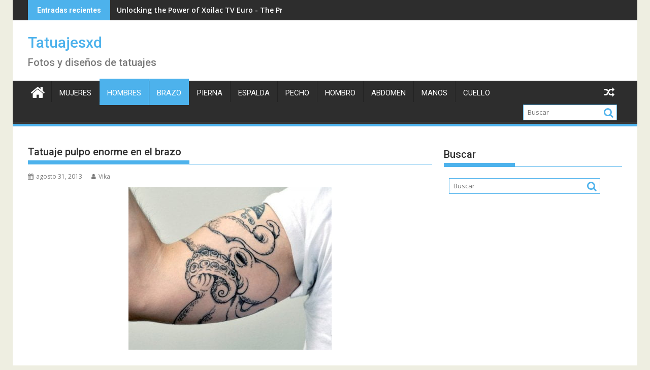

--- FILE ---
content_type: text/html; charset=UTF-8
request_url: https://www.tatuajesxd.com/tatuaje-pulpo-enorme-en-el-brazo/
body_size: 11969
content:
<!DOCTYPE html><html lang="es">
    	<head>

		        <meta charset="UTF-8">
        <meta name="viewport" content="width=device-width, initial-scale=1">
        <link rel="profile" href="http://gmpg.org/xfn/11">
        <link rel="pingback" href="https://www.tatuajesxd.com/xmlrpc.php">
    <meta name='robots' content='index, follow, max-image-preview:large, max-snippet:-1, max-video-preview:-1' />

	<!-- This site is optimized with the Yoast SEO plugin v21.7 - https://yoast.com/wordpress/plugins/seo/ -->
	<title>Tatuaje pulpo enorme en el brazo - Tatuajesxd</title>
	<meta name="description" content="Rodeando el bíceps de este hombre vemos dibujado un gran pulpo, este tatuaje hecho con detalles que resaltan incluso sin estar colmado de colores." />
	<link rel="canonical" href="https://www.tatuajesxd.com/tatuaje-pulpo-enorme-en-el-brazo/" />
	<meta property="og:locale" content="es_ES" />
	<meta property="og:type" content="article" />
	<meta property="og:title" content="Tatuaje pulpo enorme en el brazo - Tatuajesxd" />
	<meta property="og:description" content="Rodeando el bíceps de este hombre vemos dibujado un gran pulpo, este tatuaje hecho con detalles que resaltan incluso sin estar colmado de colores." />
	<meta property="og:url" content="https://www.tatuajesxd.com/tatuaje-pulpo-enorme-en-el-brazo/" />
	<meta property="og:site_name" content="Tatuajesxd" />
	<meta property="article:publisher" content="https://www.facebook.com/TatuajeXd/" />
	<meta property="article:published_time" content="2013-08-31T19:00:37+00:00" />
	<meta property="article:modified_time" content="2017-09-28T11:21:30+00:00" />
	<meta property="og:image" content="https://www.tatuajesxd.com/wp-content/uploads/2013/08/tatuaje-pulpo-enorme-en-el-brazo.jpg" />
	<meta property="og:image:width" content="500" />
	<meta property="og:image:height" content="401" />
	<meta property="og:image:type" content="image/jpeg" />
	<meta name="author" content="Vika" />
	<meta name="twitter:card" content="summary_large_image" />
	<meta name="twitter:creator" content="@Tatuajesxd" />
	<meta name="twitter:site" content="@Tatuajesxd" />
	<meta name="twitter:label1" content="Escrito por" />
	<meta name="twitter:data1" content="Vika" />
	<script type="application/ld+json" class="yoast-schema-graph">{"@context":"https://schema.org","@graph":[{"@type":"WebPage","@id":"https://www.tatuajesxd.com/tatuaje-pulpo-enorme-en-el-brazo/","url":"https://www.tatuajesxd.com/tatuaje-pulpo-enorme-en-el-brazo/","name":"Tatuaje pulpo enorme en el brazo - Tatuajesxd","isPartOf":{"@id":"https://www.tatuajesxd.com/#website"},"primaryImageOfPage":{"@id":"https://www.tatuajesxd.com/tatuaje-pulpo-enorme-en-el-brazo/#primaryimage"},"image":{"@id":"https://www.tatuajesxd.com/tatuaje-pulpo-enorme-en-el-brazo/#primaryimage"},"thumbnailUrl":"https://www.tatuajesxd.com/wp-content/uploads/2013/08/tatuaje-pulpo-enorme-en-el-brazo.jpg","datePublished":"2013-08-31T19:00:37+00:00","dateModified":"2017-09-28T11:21:30+00:00","author":{"@id":"https://www.tatuajesxd.com/#/schema/person/2f1d1376c04fd0eae019f7b1354ed468"},"description":"Rodeando el bíceps de este hombre vemos dibujado un gran pulpo, este tatuaje hecho con detalles que resaltan incluso sin estar colmado de colores.","breadcrumb":{"@id":"https://www.tatuajesxd.com/tatuaje-pulpo-enorme-en-el-brazo/#breadcrumb"},"inLanguage":"es","potentialAction":[{"@type":"ReadAction","target":["https://www.tatuajesxd.com/tatuaje-pulpo-enorme-en-el-brazo/"]}]},{"@type":"ImageObject","inLanguage":"es","@id":"https://www.tatuajesxd.com/tatuaje-pulpo-enorme-en-el-brazo/#primaryimage","url":"https://www.tatuajesxd.com/wp-content/uploads/2013/08/tatuaje-pulpo-enorme-en-el-brazo.jpg","contentUrl":"https://www.tatuajesxd.com/wp-content/uploads/2013/08/tatuaje-pulpo-enorme-en-el-brazo.jpg","width":500,"height":401,"caption":"Tatuaje pulpo enorme en el brazo"},{"@type":"BreadcrumbList","@id":"https://www.tatuajesxd.com/tatuaje-pulpo-enorme-en-el-brazo/#breadcrumb","itemListElement":[{"@type":"ListItem","position":1,"name":"Home","item":"https://www.tatuajesxd.com/"},{"@type":"ListItem","position":2,"name":"Tatuaje pulpo enorme en el brazo"}]},{"@type":"WebSite","@id":"https://www.tatuajesxd.com/#website","url":"https://www.tatuajesxd.com/","name":"Tatuajesxd","description":"Fotos y diseños de tatuajes","potentialAction":[{"@type":"SearchAction","target":{"@type":"EntryPoint","urlTemplate":"https://www.tatuajesxd.com/?s={search_term_string}"},"query-input":"required name=search_term_string"}],"inLanguage":"es"},{"@type":"Person","@id":"https://www.tatuajesxd.com/#/schema/person/2f1d1376c04fd0eae019f7b1354ed468","name":"Vika","image":{"@type":"ImageObject","inLanguage":"es","@id":"https://www.tatuajesxd.com/#/schema/person/image/","url":"https://secure.gravatar.com/avatar/0ef0d99fd9f586862a3c01a90c22dcd3?s=96&d=mm&r=g","contentUrl":"https://secure.gravatar.com/avatar/0ef0d99fd9f586862a3c01a90c22dcd3?s=96&d=mm&r=g","caption":"Vika"}}]}</script>
	<!-- / Yoast SEO plugin. -->


<link rel='dns-prefetch' href='//fonts.googleapis.com' />
<link rel="alternate" type="application/rss+xml" title="Tatuajesxd &raquo; Feed" href="https://www.tatuajesxd.com/feed/" />
<link rel="alternate" type="application/rss+xml" title="Tatuajesxd &raquo; Feed de los comentarios" href="https://www.tatuajesxd.com/comments/feed/" />
<script type="text/javascript">
/* <![CDATA[ */
window._wpemojiSettings = {"baseUrl":"https:\/\/s.w.org\/images\/core\/emoji\/14.0.0\/72x72\/","ext":".png","svgUrl":"https:\/\/s.w.org\/images\/core\/emoji\/14.0.0\/svg\/","svgExt":".svg","source":{"concatemoji":"https:\/\/www.tatuajesxd.com\/wp-includes\/js\/wp-emoji-release.min.js?ver=6.4.7"}};
/*! This file is auto-generated */
!function(i,n){var o,s,e;function c(e){try{var t={supportTests:e,timestamp:(new Date).valueOf()};sessionStorage.setItem(o,JSON.stringify(t))}catch(e){}}function p(e,t,n){e.clearRect(0,0,e.canvas.width,e.canvas.height),e.fillText(t,0,0);var t=new Uint32Array(e.getImageData(0,0,e.canvas.width,e.canvas.height).data),r=(e.clearRect(0,0,e.canvas.width,e.canvas.height),e.fillText(n,0,0),new Uint32Array(e.getImageData(0,0,e.canvas.width,e.canvas.height).data));return t.every(function(e,t){return e===r[t]})}function u(e,t,n){switch(t){case"flag":return n(e,"\ud83c\udff3\ufe0f\u200d\u26a7\ufe0f","\ud83c\udff3\ufe0f\u200b\u26a7\ufe0f")?!1:!n(e,"\ud83c\uddfa\ud83c\uddf3","\ud83c\uddfa\u200b\ud83c\uddf3")&&!n(e,"\ud83c\udff4\udb40\udc67\udb40\udc62\udb40\udc65\udb40\udc6e\udb40\udc67\udb40\udc7f","\ud83c\udff4\u200b\udb40\udc67\u200b\udb40\udc62\u200b\udb40\udc65\u200b\udb40\udc6e\u200b\udb40\udc67\u200b\udb40\udc7f");case"emoji":return!n(e,"\ud83e\udef1\ud83c\udffb\u200d\ud83e\udef2\ud83c\udfff","\ud83e\udef1\ud83c\udffb\u200b\ud83e\udef2\ud83c\udfff")}return!1}function f(e,t,n){var r="undefined"!=typeof WorkerGlobalScope&&self instanceof WorkerGlobalScope?new OffscreenCanvas(300,150):i.createElement("canvas"),a=r.getContext("2d",{willReadFrequently:!0}),o=(a.textBaseline="top",a.font="600 32px Arial",{});return e.forEach(function(e){o[e]=t(a,e,n)}),o}function t(e){var t=i.createElement("script");t.src=e,t.defer=!0,i.head.appendChild(t)}"undefined"!=typeof Promise&&(o="wpEmojiSettingsSupports",s=["flag","emoji"],n.supports={everything:!0,everythingExceptFlag:!0},e=new Promise(function(e){i.addEventListener("DOMContentLoaded",e,{once:!0})}),new Promise(function(t){var n=function(){try{var e=JSON.parse(sessionStorage.getItem(o));if("object"==typeof e&&"number"==typeof e.timestamp&&(new Date).valueOf()<e.timestamp+604800&&"object"==typeof e.supportTests)return e.supportTests}catch(e){}return null}();if(!n){if("undefined"!=typeof Worker&&"undefined"!=typeof OffscreenCanvas&&"undefined"!=typeof URL&&URL.createObjectURL&&"undefined"!=typeof Blob)try{var e="postMessage("+f.toString()+"("+[JSON.stringify(s),u.toString(),p.toString()].join(",")+"));",r=new Blob([e],{type:"text/javascript"}),a=new Worker(URL.createObjectURL(r),{name:"wpTestEmojiSupports"});return void(a.onmessage=function(e){c(n=e.data),a.terminate(),t(n)})}catch(e){}c(n=f(s,u,p))}t(n)}).then(function(e){for(var t in e)n.supports[t]=e[t],n.supports.everything=n.supports.everything&&n.supports[t],"flag"!==t&&(n.supports.everythingExceptFlag=n.supports.everythingExceptFlag&&n.supports[t]);n.supports.everythingExceptFlag=n.supports.everythingExceptFlag&&!n.supports.flag,n.DOMReady=!1,n.readyCallback=function(){n.DOMReady=!0}}).then(function(){return e}).then(function(){var e;n.supports.everything||(n.readyCallback(),(e=n.source||{}).concatemoji?t(e.concatemoji):e.wpemoji&&e.twemoji&&(t(e.twemoji),t(e.wpemoji)))}))}((window,document),window._wpemojiSettings);
/* ]]> */
</script>
<style id='wp-emoji-styles-inline-css' type='text/css'>

	img.wp-smiley, img.emoji {
		display: inline !important;
		border: none !important;
		box-shadow: none !important;
		height: 1em !important;
		width: 1em !important;
		margin: 0 0.07em !important;
		vertical-align: -0.1em !important;
		background: none !important;
		padding: 0 !important;
	}
</style>
<link rel='stylesheet' id='wp-block-library-css' href='https://www.tatuajesxd.com/wp-includes/css/dist/block-library/style.min.css?ver=6.4.7' type='text/css' media='all' />
<style id='wp-block-library-theme-inline-css' type='text/css'>
.wp-block-audio figcaption{color:#555;font-size:13px;text-align:center}.is-dark-theme .wp-block-audio figcaption{color:hsla(0,0%,100%,.65)}.wp-block-audio{margin:0 0 1em}.wp-block-code{border:1px solid #ccc;border-radius:4px;font-family:Menlo,Consolas,monaco,monospace;padding:.8em 1em}.wp-block-embed figcaption{color:#555;font-size:13px;text-align:center}.is-dark-theme .wp-block-embed figcaption{color:hsla(0,0%,100%,.65)}.wp-block-embed{margin:0 0 1em}.blocks-gallery-caption{color:#555;font-size:13px;text-align:center}.is-dark-theme .blocks-gallery-caption{color:hsla(0,0%,100%,.65)}.wp-block-image figcaption{color:#555;font-size:13px;text-align:center}.is-dark-theme .wp-block-image figcaption{color:hsla(0,0%,100%,.65)}.wp-block-image{margin:0 0 1em}.wp-block-pullquote{border-bottom:4px solid;border-top:4px solid;color:currentColor;margin-bottom:1.75em}.wp-block-pullquote cite,.wp-block-pullquote footer,.wp-block-pullquote__citation{color:currentColor;font-size:.8125em;font-style:normal;text-transform:uppercase}.wp-block-quote{border-left:.25em solid;margin:0 0 1.75em;padding-left:1em}.wp-block-quote cite,.wp-block-quote footer{color:currentColor;font-size:.8125em;font-style:normal;position:relative}.wp-block-quote.has-text-align-right{border-left:none;border-right:.25em solid;padding-left:0;padding-right:1em}.wp-block-quote.has-text-align-center{border:none;padding-left:0}.wp-block-quote.is-large,.wp-block-quote.is-style-large,.wp-block-quote.is-style-plain{border:none}.wp-block-search .wp-block-search__label{font-weight:700}.wp-block-search__button{border:1px solid #ccc;padding:.375em .625em}:where(.wp-block-group.has-background){padding:1.25em 2.375em}.wp-block-separator.has-css-opacity{opacity:.4}.wp-block-separator{border:none;border-bottom:2px solid;margin-left:auto;margin-right:auto}.wp-block-separator.has-alpha-channel-opacity{opacity:1}.wp-block-separator:not(.is-style-wide):not(.is-style-dots){width:100px}.wp-block-separator.has-background:not(.is-style-dots){border-bottom:none;height:1px}.wp-block-separator.has-background:not(.is-style-wide):not(.is-style-dots){height:2px}.wp-block-table{margin:0 0 1em}.wp-block-table td,.wp-block-table th{word-break:normal}.wp-block-table figcaption{color:#555;font-size:13px;text-align:center}.is-dark-theme .wp-block-table figcaption{color:hsla(0,0%,100%,.65)}.wp-block-video figcaption{color:#555;font-size:13px;text-align:center}.is-dark-theme .wp-block-video figcaption{color:hsla(0,0%,100%,.65)}.wp-block-video{margin:0 0 1em}.wp-block-template-part.has-background{margin-bottom:0;margin-top:0;padding:1.25em 2.375em}
</style>
<link rel='stylesheet' id='quads-style-css-css' href='https://www.tatuajesxd.com/wp-content/plugins/quick-adsense-reloaded/includes/gutenberg/dist/blocks.style.build.css?ver=2.0.80' type='text/css' media='all' />
<style id='classic-theme-styles-inline-css' type='text/css'>
/*! This file is auto-generated */
.wp-block-button__link{color:#fff;background-color:#32373c;border-radius:9999px;box-shadow:none;text-decoration:none;padding:calc(.667em + 2px) calc(1.333em + 2px);font-size:1.125em}.wp-block-file__button{background:#32373c;color:#fff;text-decoration:none}
</style>
<style id='global-styles-inline-css' type='text/css'>
body{--wp--preset--color--black: #000000;--wp--preset--color--cyan-bluish-gray: #abb8c3;--wp--preset--color--white: #ffffff;--wp--preset--color--pale-pink: #f78da7;--wp--preset--color--vivid-red: #cf2e2e;--wp--preset--color--luminous-vivid-orange: #ff6900;--wp--preset--color--luminous-vivid-amber: #fcb900;--wp--preset--color--light-green-cyan: #7bdcb5;--wp--preset--color--vivid-green-cyan: #00d084;--wp--preset--color--pale-cyan-blue: #8ed1fc;--wp--preset--color--vivid-cyan-blue: #0693e3;--wp--preset--color--vivid-purple: #9b51e0;--wp--preset--gradient--vivid-cyan-blue-to-vivid-purple: linear-gradient(135deg,rgba(6,147,227,1) 0%,rgb(155,81,224) 100%);--wp--preset--gradient--light-green-cyan-to-vivid-green-cyan: linear-gradient(135deg,rgb(122,220,180) 0%,rgb(0,208,130) 100%);--wp--preset--gradient--luminous-vivid-amber-to-luminous-vivid-orange: linear-gradient(135deg,rgba(252,185,0,1) 0%,rgba(255,105,0,1) 100%);--wp--preset--gradient--luminous-vivid-orange-to-vivid-red: linear-gradient(135deg,rgba(255,105,0,1) 0%,rgb(207,46,46) 100%);--wp--preset--gradient--very-light-gray-to-cyan-bluish-gray: linear-gradient(135deg,rgb(238,238,238) 0%,rgb(169,184,195) 100%);--wp--preset--gradient--cool-to-warm-spectrum: linear-gradient(135deg,rgb(74,234,220) 0%,rgb(151,120,209) 20%,rgb(207,42,186) 40%,rgb(238,44,130) 60%,rgb(251,105,98) 80%,rgb(254,248,76) 100%);--wp--preset--gradient--blush-light-purple: linear-gradient(135deg,rgb(255,206,236) 0%,rgb(152,150,240) 100%);--wp--preset--gradient--blush-bordeaux: linear-gradient(135deg,rgb(254,205,165) 0%,rgb(254,45,45) 50%,rgb(107,0,62) 100%);--wp--preset--gradient--luminous-dusk: linear-gradient(135deg,rgb(255,203,112) 0%,rgb(199,81,192) 50%,rgb(65,88,208) 100%);--wp--preset--gradient--pale-ocean: linear-gradient(135deg,rgb(255,245,203) 0%,rgb(182,227,212) 50%,rgb(51,167,181) 100%);--wp--preset--gradient--electric-grass: linear-gradient(135deg,rgb(202,248,128) 0%,rgb(113,206,126) 100%);--wp--preset--gradient--midnight: linear-gradient(135deg,rgb(2,3,129) 0%,rgb(40,116,252) 100%);--wp--preset--font-size--small: 13px;--wp--preset--font-size--medium: 20px;--wp--preset--font-size--large: 36px;--wp--preset--font-size--x-large: 42px;--wp--preset--spacing--20: 0.44rem;--wp--preset--spacing--30: 0.67rem;--wp--preset--spacing--40: 1rem;--wp--preset--spacing--50: 1.5rem;--wp--preset--spacing--60: 2.25rem;--wp--preset--spacing--70: 3.38rem;--wp--preset--spacing--80: 5.06rem;--wp--preset--shadow--natural: 6px 6px 9px rgba(0, 0, 0, 0.2);--wp--preset--shadow--deep: 12px 12px 50px rgba(0, 0, 0, 0.4);--wp--preset--shadow--sharp: 6px 6px 0px rgba(0, 0, 0, 0.2);--wp--preset--shadow--outlined: 6px 6px 0px -3px rgba(255, 255, 255, 1), 6px 6px rgba(0, 0, 0, 1);--wp--preset--shadow--crisp: 6px 6px 0px rgba(0, 0, 0, 1);}:where(.is-layout-flex){gap: 0.5em;}:where(.is-layout-grid){gap: 0.5em;}body .is-layout-flow > .alignleft{float: left;margin-inline-start: 0;margin-inline-end: 2em;}body .is-layout-flow > .alignright{float: right;margin-inline-start: 2em;margin-inline-end: 0;}body .is-layout-flow > .aligncenter{margin-left: auto !important;margin-right: auto !important;}body .is-layout-constrained > .alignleft{float: left;margin-inline-start: 0;margin-inline-end: 2em;}body .is-layout-constrained > .alignright{float: right;margin-inline-start: 2em;margin-inline-end: 0;}body .is-layout-constrained > .aligncenter{margin-left: auto !important;margin-right: auto !important;}body .is-layout-constrained > :where(:not(.alignleft):not(.alignright):not(.alignfull)){max-width: var(--wp--style--global--content-size);margin-left: auto !important;margin-right: auto !important;}body .is-layout-constrained > .alignwide{max-width: var(--wp--style--global--wide-size);}body .is-layout-flex{display: flex;}body .is-layout-flex{flex-wrap: wrap;align-items: center;}body .is-layout-flex > *{margin: 0;}body .is-layout-grid{display: grid;}body .is-layout-grid > *{margin: 0;}:where(.wp-block-columns.is-layout-flex){gap: 2em;}:where(.wp-block-columns.is-layout-grid){gap: 2em;}:where(.wp-block-post-template.is-layout-flex){gap: 1.25em;}:where(.wp-block-post-template.is-layout-grid){gap: 1.25em;}.has-black-color{color: var(--wp--preset--color--black) !important;}.has-cyan-bluish-gray-color{color: var(--wp--preset--color--cyan-bluish-gray) !important;}.has-white-color{color: var(--wp--preset--color--white) !important;}.has-pale-pink-color{color: var(--wp--preset--color--pale-pink) !important;}.has-vivid-red-color{color: var(--wp--preset--color--vivid-red) !important;}.has-luminous-vivid-orange-color{color: var(--wp--preset--color--luminous-vivid-orange) !important;}.has-luminous-vivid-amber-color{color: var(--wp--preset--color--luminous-vivid-amber) !important;}.has-light-green-cyan-color{color: var(--wp--preset--color--light-green-cyan) !important;}.has-vivid-green-cyan-color{color: var(--wp--preset--color--vivid-green-cyan) !important;}.has-pale-cyan-blue-color{color: var(--wp--preset--color--pale-cyan-blue) !important;}.has-vivid-cyan-blue-color{color: var(--wp--preset--color--vivid-cyan-blue) !important;}.has-vivid-purple-color{color: var(--wp--preset--color--vivid-purple) !important;}.has-black-background-color{background-color: var(--wp--preset--color--black) !important;}.has-cyan-bluish-gray-background-color{background-color: var(--wp--preset--color--cyan-bluish-gray) !important;}.has-white-background-color{background-color: var(--wp--preset--color--white) !important;}.has-pale-pink-background-color{background-color: var(--wp--preset--color--pale-pink) !important;}.has-vivid-red-background-color{background-color: var(--wp--preset--color--vivid-red) !important;}.has-luminous-vivid-orange-background-color{background-color: var(--wp--preset--color--luminous-vivid-orange) !important;}.has-luminous-vivid-amber-background-color{background-color: var(--wp--preset--color--luminous-vivid-amber) !important;}.has-light-green-cyan-background-color{background-color: var(--wp--preset--color--light-green-cyan) !important;}.has-vivid-green-cyan-background-color{background-color: var(--wp--preset--color--vivid-green-cyan) !important;}.has-pale-cyan-blue-background-color{background-color: var(--wp--preset--color--pale-cyan-blue) !important;}.has-vivid-cyan-blue-background-color{background-color: var(--wp--preset--color--vivid-cyan-blue) !important;}.has-vivid-purple-background-color{background-color: var(--wp--preset--color--vivid-purple) !important;}.has-black-border-color{border-color: var(--wp--preset--color--black) !important;}.has-cyan-bluish-gray-border-color{border-color: var(--wp--preset--color--cyan-bluish-gray) !important;}.has-white-border-color{border-color: var(--wp--preset--color--white) !important;}.has-pale-pink-border-color{border-color: var(--wp--preset--color--pale-pink) !important;}.has-vivid-red-border-color{border-color: var(--wp--preset--color--vivid-red) !important;}.has-luminous-vivid-orange-border-color{border-color: var(--wp--preset--color--luminous-vivid-orange) !important;}.has-luminous-vivid-amber-border-color{border-color: var(--wp--preset--color--luminous-vivid-amber) !important;}.has-light-green-cyan-border-color{border-color: var(--wp--preset--color--light-green-cyan) !important;}.has-vivid-green-cyan-border-color{border-color: var(--wp--preset--color--vivid-green-cyan) !important;}.has-pale-cyan-blue-border-color{border-color: var(--wp--preset--color--pale-cyan-blue) !important;}.has-vivid-cyan-blue-border-color{border-color: var(--wp--preset--color--vivid-cyan-blue) !important;}.has-vivid-purple-border-color{border-color: var(--wp--preset--color--vivid-purple) !important;}.has-vivid-cyan-blue-to-vivid-purple-gradient-background{background: var(--wp--preset--gradient--vivid-cyan-blue-to-vivid-purple) !important;}.has-light-green-cyan-to-vivid-green-cyan-gradient-background{background: var(--wp--preset--gradient--light-green-cyan-to-vivid-green-cyan) !important;}.has-luminous-vivid-amber-to-luminous-vivid-orange-gradient-background{background: var(--wp--preset--gradient--luminous-vivid-amber-to-luminous-vivid-orange) !important;}.has-luminous-vivid-orange-to-vivid-red-gradient-background{background: var(--wp--preset--gradient--luminous-vivid-orange-to-vivid-red) !important;}.has-very-light-gray-to-cyan-bluish-gray-gradient-background{background: var(--wp--preset--gradient--very-light-gray-to-cyan-bluish-gray) !important;}.has-cool-to-warm-spectrum-gradient-background{background: var(--wp--preset--gradient--cool-to-warm-spectrum) !important;}.has-blush-light-purple-gradient-background{background: var(--wp--preset--gradient--blush-light-purple) !important;}.has-blush-bordeaux-gradient-background{background: var(--wp--preset--gradient--blush-bordeaux) !important;}.has-luminous-dusk-gradient-background{background: var(--wp--preset--gradient--luminous-dusk) !important;}.has-pale-ocean-gradient-background{background: var(--wp--preset--gradient--pale-ocean) !important;}.has-electric-grass-gradient-background{background: var(--wp--preset--gradient--electric-grass) !important;}.has-midnight-gradient-background{background: var(--wp--preset--gradient--midnight) !important;}.has-small-font-size{font-size: var(--wp--preset--font-size--small) !important;}.has-medium-font-size{font-size: var(--wp--preset--font-size--medium) !important;}.has-large-font-size{font-size: var(--wp--preset--font-size--large) !important;}.has-x-large-font-size{font-size: var(--wp--preset--font-size--x-large) !important;}
.wp-block-navigation a:where(:not(.wp-element-button)){color: inherit;}
:where(.wp-block-post-template.is-layout-flex){gap: 1.25em;}:where(.wp-block-post-template.is-layout-grid){gap: 1.25em;}
:where(.wp-block-columns.is-layout-flex){gap: 2em;}:where(.wp-block-columns.is-layout-grid){gap: 2em;}
.wp-block-pullquote{font-size: 1.5em;line-height: 1.6;}
</style>
<link rel='stylesheet' id='jquery-bxslider-css' href='https://www.tatuajesxd.com/wp-content/themes/supermag/assets/library/bxslider/css/jquery.bxslider.min.css?ver=4.2.5' type='text/css' media='all' />
<link rel='stylesheet' id='supermag-googleapis-css' href='//fonts.googleapis.com/css?family=Open+Sans%3A600%2C400%7CRoboto%3A300italic%2C400%2C500%2C700&#038;ver=1.0.1' type='text/css' media='all' />
<link rel='stylesheet' id='font-awesome-css' href='https://www.tatuajesxd.com/wp-content/themes/supermag/assets/library/Font-Awesome/css/font-awesome.min.css?ver=4.7.0' type='text/css' media='all' />
<link rel='stylesheet' id='supermag-style-css' href='https://www.tatuajesxd.com/wp-content/themes/supermag/style.css?ver=1.4.9' type='text/css' media='all' />
<style id='supermag-style-inline-css' type='text/css'>

            mark,
            .comment-form .form-submit input,
            .read-more,
            .bn-title,
            .home-icon.front_page_on,
            .header-wrapper .menu li:hover > a,
            .header-wrapper .menu > li.current-menu-item a,
            .header-wrapper .menu > li.current-menu-parent a,
            .header-wrapper .menu > li.current_page_parent a,
            .header-wrapper .menu > li.current_page_ancestor a,
            .header-wrapper .menu > li.current-menu-item > a:before,
            .header-wrapper .menu > li.current-menu-parent > a:before,
            .header-wrapper .menu > li.current_page_parent > a:before,
            .header-wrapper .menu > li.current_page_ancestor > a:before,
            .header-wrapper .main-navigation ul ul.sub-menu li:hover > a,
            .header-wrapper .main-navigation ul ul.children li:hover > a,
            .slider-section .cat-links a,
            .featured-desc .below-entry-meta .cat-links a,
            #calendar_wrap #wp-calendar #today,
            #calendar_wrap #wp-calendar #today a,
            .wpcf7-form input.wpcf7-submit:hover,
            .breadcrumb{
                background: #4db2ec;
            }
        
            a:hover,
            .screen-reader-text:focus,
            .bn-content a:hover,
            .socials a:hover,
            .site-title a,
            .search-block input#menu-search,
            .widget_search input#s,
            .search-block #searchsubmit,
            .widget_search #searchsubmit,
            .footer-sidebar .featured-desc .above-entry-meta a:hover,
            .slider-section .slide-title:hover,
            .besides-slider .post-title a:hover,
            .slider-feature-wrap a:hover,
            .slider-section .bx-controls-direction a,
            .besides-slider .beside-post:hover .beside-caption,
            .besides-slider .beside-post:hover .beside-caption a:hover,
            .featured-desc .above-entry-meta span:hover,
            .posted-on a:hover,
            .cat-links a:hover,
            .comments-link a:hover,
            .edit-link a:hover,
            .tags-links a:hover,
            .byline a:hover,
            .nav-links a:hover,
            #supermag-breadcrumbs a:hover,
            .wpcf7-form input.wpcf7-submit,
             .woocommerce nav.woocommerce-pagination ul li a:focus, 
             .woocommerce nav.woocommerce-pagination ul li a:hover, 
             .woocommerce nav.woocommerce-pagination ul li span.current{
                color: #4db2ec;
            }
            .search-block input#menu-search,
            .widget_search input#s,
            .tagcloud a{
                border: 1px solid #4db2ec;
            }
            .footer-wrapper .border,
            .nav-links .nav-previous a:hover,
            .nav-links .nav-next a:hover{
                border-top: 1px solid #4db2ec;
            }
             .besides-slider .beside-post{
                border-bottom: 3px solid #4db2ec;
            }
            .widget-title,
            .footer-wrapper,
            .page-header .page-title,
            .single .entry-header .entry-title,
            .page .entry-header .entry-title{
                border-bottom: 1px solid #4db2ec;
            }
            .widget-title:before,
            .page-header .page-title:before,
            .single .entry-header .entry-title:before,
            .page .entry-header .entry-title:before {
                border-bottom: 7px solid #4db2ec;
            }
           .wpcf7-form input.wpcf7-submit,
            article.post.sticky{
                border: 2px solid #4db2ec;
            }
           .breadcrumb::after {
                border-left: 5px solid #4db2ec;
            }
           .rtl .breadcrumb::after {
                border-right: 5px solid #4db2ec;
                border-left:medium none;
            }
           .header-wrapper #site-navigation{
                border-bottom: 5px solid #4db2ec;
            }
           @media screen and (max-width:992px){
                .slicknav_btn.slicknav_open{
                    border: 1px solid #4db2ec;
                }
                 .header-wrapper .main-navigation ul ul.sub-menu li:hover > a,
                 .header-wrapper .main-navigation ul ul.children li:hover > a
                 {
                         background: #2d2d2d;
                 }
                .slicknav_btn.slicknav_open:before{
                    background: #4db2ec;
                    box-shadow: 0 6px 0 0 #4db2ec, 0 12px 0 0 #4db2ec;
                }
                .slicknav_nav li:hover > a,
                .slicknav_nav li.current-menu-ancestor a,
                .slicknav_nav li.current-menu-item  > a,
                .slicknav_nav li.current_page_item a,
                .slicknav_nav li.current_page_item .slicknav_item span,
                .slicknav_nav li .slicknav_item:hover a{
                    color: #4db2ec;
                }
            }
                    .cat-links .at-cat-item-1{
                    background: #4db2ec!important;
                    color : #fff!important;
                    }
                    
                    .cat-links .at-cat-item-1:hover{
                    background: #2d2d2d!important;
                    color : #fff!important;
                    }
                    
                    .cat-links .at-cat-item-3{
                    background: #4db2ec!important;
                    color : #fff!important;
                    }
                    
                    .cat-links .at-cat-item-3:hover{
                    background: #2d2d2d!important;
                    color : #fff!important;
                    }
                    
                    .cat-links .at-cat-item-7{
                    background: #4db2ec!important;
                    color : #fff!important;
                    }
                    
                    .cat-links .at-cat-item-7:hover{
                    background: #2d2d2d!important;
                    color : #fff!important;
                    }
                    
                    .cat-links .at-cat-item-19{
                    background: #4db2ec!important;
                    color : #fff!important;
                    }
                    
                    .cat-links .at-cat-item-19:hover{
                    background: #2d2d2d!important;
                    color : #fff!important;
                    }
                    
                    .cat-links .at-cat-item-20{
                    background: #4db2ec!important;
                    color : #fff!important;
                    }
                    
                    .cat-links .at-cat-item-20:hover{
                    background: #2d2d2d!important;
                    color : #fff!important;
                    }
                    
                    .cat-links .at-cat-item-33{
                    background: #4db2ec!important;
                    color : #fff!important;
                    }
                    
                    .cat-links .at-cat-item-33:hover{
                    background: #2d2d2d!important;
                    color : #fff!important;
                    }
                    
                    .cat-links .at-cat-item-34{
                    background: #4db2ec!important;
                    color : #fff!important;
                    }
                    
                    .cat-links .at-cat-item-34:hover{
                    background: #2d2d2d!important;
                    color : #fff!important;
                    }
                    
                    .cat-links .at-cat-item-57{
                    background: #4db2ec!important;
                    color : #fff!important;
                    }
                    
                    .cat-links .at-cat-item-57:hover{
                    background: #2d2d2d!important;
                    color : #fff!important;
                    }
                    
                    .cat-links .at-cat-item-63{
                    background: #4db2ec!important;
                    color : #fff!important;
                    }
                    
                    .cat-links .at-cat-item-63:hover{
                    background: #2d2d2d!important;
                    color : #fff!important;
                    }
                    
                    .cat-links .at-cat-item-71{
                    background: #4db2ec!important;
                    color : #fff!important;
                    }
                    
                    .cat-links .at-cat-item-71:hover{
                    background: #2d2d2d!important;
                    color : #fff!important;
                    }
                    
                    .cat-links .at-cat-item-82{
                    background: #4db2ec!important;
                    color : #fff!important;
                    }
                    
                    .cat-links .at-cat-item-82:hover{
                    background: #2d2d2d!important;
                    color : #fff!important;
                    }
                    
                    .cat-links .at-cat-item-86{
                    background: #4db2ec!important;
                    color : #fff!important;
                    }
                    
                    .cat-links .at-cat-item-86:hover{
                    background: #2d2d2d!important;
                    color : #fff!important;
                    }
                    
                    .cat-links .at-cat-item-91{
                    background: #4db2ec!important;
                    color : #fff!important;
                    }
                    
                    .cat-links .at-cat-item-91:hover{
                    background: #2d2d2d!important;
                    color : #fff!important;
                    }
                    
                    .cat-links .at-cat-item-99{
                    background: #4db2ec!important;
                    color : #fff!important;
                    }
                    
                    .cat-links .at-cat-item-99:hover{
                    background: #2d2d2d!important;
                    color : #fff!important;
                    }
                    
                    .cat-links .at-cat-item-113{
                    background: #4db2ec!important;
                    color : #fff!important;
                    }
                    
                    .cat-links .at-cat-item-113:hover{
                    background: #2d2d2d!important;
                    color : #fff!important;
                    }
                    
                    .cat-links .at-cat-item-127{
                    background: #4db2ec!important;
                    color : #fff!important;
                    }
                    
                    .cat-links .at-cat-item-127:hover{
                    background: #2d2d2d!important;
                    color : #fff!important;
                    }
                    
                    .cat-links .at-cat-item-203{
                    background: #4db2ec!important;
                    color : #fff!important;
                    }
                    
                    .cat-links .at-cat-item-203:hover{
                    background: #2d2d2d!important;
                    color : #fff!important;
                    }
                    
                    .cat-links .at-cat-item-582{
                    background: #4db2ec!important;
                    color : #fff!important;
                    }
                    
                    .cat-links .at-cat-item-582:hover{
                    background: #2d2d2d!important;
                    color : #fff!important;
                    }
                    
                    .cat-links .at-cat-item-594{
                    background: #4db2ec!important;
                    color : #fff!important;
                    }
                    
                    .cat-links .at-cat-item-594:hover{
                    background: #2d2d2d!important;
                    color : #fff!important;
                    }
                    
                    .cat-links .at-cat-item-1490{
                    background: #4db2ec!important;
                    color : #fff!important;
                    }
                    
                    .cat-links .at-cat-item-1490:hover{
                    background: #2d2d2d!important;
                    color : #fff!important;
                    }
                    
</style>
<link rel='stylesheet' id='supermag-block-front-styles-css' href='https://www.tatuajesxd.com/wp-content/themes/supermag/acmethemes/gutenberg/gutenberg-front.css?ver=1.0' type='text/css' media='all' />
<script type="text/javascript" src="https://www.tatuajesxd.com/wp-includes/js/jquery/jquery.min.js?ver=3.7.1" id="jquery-core-js"></script>
<script type="text/javascript" src="https://www.tatuajesxd.com/wp-includes/js/jquery/jquery-migrate.min.js?ver=3.4.1" id="jquery-migrate-js"></script>
<!--[if lt IE 9]>
<script type="text/javascript" src="https://www.tatuajesxd.com/wp-content/themes/supermag/assets/library/html5shiv/html5shiv.min.js?ver=3.7.3" id="html5-js"></script>
<![endif]-->
<!--[if lt IE 9]>
<script type="text/javascript" src="https://www.tatuajesxd.com/wp-content/themes/supermag/assets/library/respond/respond.min.js?ver=1.1.2" id="respond-js"></script>
<![endif]-->
<link rel="https://api.w.org/" href="https://www.tatuajesxd.com/wp-json/" /><link rel="alternate" type="application/json" href="https://www.tatuajesxd.com/wp-json/wp/v2/posts/23169" /><link rel="EditURI" type="application/rsd+xml" title="RSD" href="https://www.tatuajesxd.com/xmlrpc.php?rsd" />
<meta name="generator" content="WordPress 6.4.7" />
<link rel='shortlink' href='https://www.tatuajesxd.com/?p=23169' />
<link rel="alternate" type="application/json+oembed" href="https://www.tatuajesxd.com/wp-json/oembed/1.0/embed?url=https%3A%2F%2Fwww.tatuajesxd.com%2Ftatuaje-pulpo-enorme-en-el-brazo%2F" />
<link rel="alternate" type="text/xml+oembed" href="https://www.tatuajesxd.com/wp-json/oembed/1.0/embed?url=https%3A%2F%2Fwww.tatuajesxd.com%2Ftatuaje-pulpo-enorme-en-el-brazo%2F&#038;format=xml" />
<script async src="https://pagead2.googlesyndication.com/pagead/js/adsbygoogle.js?client=ca-pub-3715695369638138"
     crossorigin="anonymous"></script>
<!-- Google tag (gtag.js) -->
<script async src="https://www.googletagmanager.com/gtag/js?id=G-V7C5C1L4T9"></script>
<!-- GetResponse Analytics -->
  <script type="text/javascript">
      
  (function(m, o, n, t, e, r, _){
          m['__GetResponseAnalyticsObject'] = e;m[e] = m[e] || function() {(m[e].q = m[e].q || []).push(arguments)};
          r = o.createElement(n);_ = o.getElementsByTagName(n)[0];r.async = 1;r.src = t;r.setAttribute('crossorigin', 'use-credentials');_.parentNode .insertBefore(r, _);
      })(window, document, 'script', 'https://ga.getresponse.com/script/0bebd2a7-7898-4cd2-bdd3-9cadc8004396/ga.js', 'GrTracking');


  </script>
  <!-- End GetResponse Analytics -->
<script>document.cookie = 'quads_browser_width='+screen.width;</script>
	</head>
<body class="post-template-default single single-post postid-23169 single-format-standard boxed-layout left-logo-right-ainfo right-sidebar at-sticky-sidebar group-blog">

        <div id="page" class="hfeed site">
            <a class="skip-link screen-reader-text" href="#content" title="link">Saltar al contenido</a>
            <header id="masthead" class="site-header" role="banner">
            <div class="top-header-section clearfix">
                <div class="wrapper">
                                                <div class="header-latest-posts bn-wrapper float-left">
                                <div class="bn-title">
                                    Entradas recientes                                </div>
                                <ul class="duper-bn">
                                                                            <li class="bn-content">
                                            <a href="https://www.tatuajesxd.com/unlocking-the-power-of-xoilac-tv-euro-the-premier-football-streaming-experience/" title="Unlocking the Power of Xoilac TV Euro - The Premier Football Streaming Experience">
                                                Unlocking the Power of Xoilac TV Euro - The Premier Football Streaming Experience                                            </a>
                                        </li>
                                                                            <li class="bn-content">
                                            <a href="https://www.tatuajesxd.com/1xbet-casino-dunyasnda-kefe-ckmak/" title="1xbet Casino Dünyasında Keşfe Çıkmak">
                                                1xbet Casino Dünyasında Keşfe Çıkmak                                            </a>
                                        </li>
                                                                            <li class="bn-content">
                                            <a href="https://www.tatuajesxd.com/real-slots-melhores-jogos-para-tic-tac-take-giros-livres-de-slot-abiscoitar-algum/" title="Real slots, Melhores jogos para Tic Tac Take giros livres de slot abiscoitar algum">
                                                Real slots, Melhores jogos para Tic Tac Take giros livres de slot abiscoitar algum                                            </a>
                                        </li>
                                                                            <li class="bn-content">
                                            <a href="https://www.tatuajesxd.com/quais-maduro-os-melhores-t-rex-pagamento-de-slot-tipos-infantilidade-santa-surprise-bagarote-atual-cassino-online-para-aparelhar-para-usuarios-da-apple/" title="Quais Maduro Os Melhores t rex Pagamento de slot Tipos Infantilidade santa surprise bagarote atual Cassino Online Para Aparelhar Para Usuários Da Apple?">
                                                Quais Maduro Os Melhores t rex Pagamento de slot Tipos Infantilidade santa surprise bagarote atual Cassino Online Para Aparelhar Para Usuários Da Apple?                                            </a>
                                        </li>
                                                                            <li class="bn-content">
                                            <a href="https://www.tatuajesxd.com/dive-into-the-world-of-spin-casino-entertainment/" title="Dive into the World of Spin Casino Entertainment">
                                                Dive into the World of Spin Casino Entertainment                                            </a>
                                        </li>
                                                                    </ul>
                            </div> <!-- .header-latest-posts -->
                                            <div class="right-header float-right">
                                            </div>
                </div>
            </div><!-- .top-header-section -->
            <div class="header-wrapper clearfix">
                <div class="header-container">
	                                    <div class="wrapper">
                        <div class="site-branding clearfix">
                                                            <div class="site-logo float-left">
                                                                                <p class="site-title">
                                                <a href="https://www.tatuajesxd.com/" rel="home">Tatuajesxd</a>
                                            </p>
                                                                                        <p class="site-description">Fotos y diseños de tatuajes</p>
                                                                            </div><!--site-logo-->
                                                        <div class="clearfix"></div>
                        </div>
                    </div>
	                                    <nav id="site-navigation" class="main-navigation supermag-enable-sticky-menu clearfix" role="navigation">
                        <div class="header-main-menu wrapper clearfix">
                                                            <div class="home-icon">
                                    <a href="https://www.tatuajesxd.com/" title="Tatuajesxd"><i class="fa fa-home"></i></a>
                                </div>
                                <div class="acmethemes-nav"><ul id="menu-menu-1" class="menu"><li id="menu-item-33461" class="menu-item menu-item-type-taxonomy menu-item-object-category menu-item-33461"><a href="https://www.tatuajesxd.com/category/mujeres/">Mujeres</a></li>
<li id="menu-item-33462" class="menu-item menu-item-type-taxonomy menu-item-object-category current-post-ancestor current-menu-parent current-post-parent menu-item-33462"><a href="https://www.tatuajesxd.com/category/hombres/">Hombres</a></li>
<li id="menu-item-33463" class="menu-item menu-item-type-taxonomy menu-item-object-category current-post-ancestor current-menu-parent current-post-parent menu-item-33463"><a href="https://www.tatuajesxd.com/category/brazo/">Brazo</a></li>
<li id="menu-item-33464" class="menu-item menu-item-type-taxonomy menu-item-object-category menu-item-33464"><a href="https://www.tatuajesxd.com/category/pierna/">Pierna</a></li>
<li id="menu-item-33465" class="menu-item menu-item-type-taxonomy menu-item-object-category menu-item-33465"><a href="https://www.tatuajesxd.com/category/espalda/">Espalda</a></li>
<li id="menu-item-33466" class="menu-item menu-item-type-taxonomy menu-item-object-category menu-item-33466"><a href="https://www.tatuajesxd.com/category/pecho/">Pecho</a></li>
<li id="menu-item-33467" class="menu-item menu-item-type-taxonomy menu-item-object-category menu-item-33467"><a href="https://www.tatuajesxd.com/category/hombro/">Hombro</a></li>
<li id="menu-item-33468" class="menu-item menu-item-type-taxonomy menu-item-object-category menu-item-33468"><a href="https://www.tatuajesxd.com/category/abdomen/">Abdomen</a></li>
<li id="menu-item-33469" class="menu-item menu-item-type-taxonomy menu-item-object-category menu-item-33469"><a href="https://www.tatuajesxd.com/category/manos/">Manos</a></li>
<li id="menu-item-33470" class="menu-item menu-item-type-taxonomy menu-item-object-category menu-item-33470"><a href="https://www.tatuajesxd.com/category/cuello/">Cuello</a></li>
</ul></div><div class="random-post">                                        <a title="Westgate Vegas Hotel &amp; Casino Objevte náš vlastní seznam funkcí!" href="https://www.tatuajesxd.com/westgate-vegas-hotel-casino-objevte-nas-vlastni-seznam-funkci/">
                                            <i class="fa fa-random icon-menu"></i>
                                        </a>
                                        </div><div class="search-block">
    <form action="https://www.tatuajesxd.com" class="searchform" id="searchform" method="get" role="search">
        <div>
            <label for="menu-search" class="screen-reader-text"></label>
                        <input type="text"  placeholder="Buscar"  id="menu-search" name="s" value="">
            <button class="fa fa-search" type="submit" id="searchsubmit"></button>
        </div>
    </form>
</div>                        </div>
                        <div class="responsive-slick-menu wrapper clearfix"></div>
                    </nav>
                    <!-- #site-navigation -->
	                                </div>
                <!-- .header-container -->
            </div>
            <!-- header-wrapper-->
        </header>
        <!-- #masthead -->
            <div class="wrapper content-wrapper clearfix">
            <div id="content" class="site-content">
    	<div id="primary" class="content-area">
		<main id="main" class="site-main" role="main">
		<article id="post-23169" class="post-23169 post type-post status-publish format-standard has-post-thumbnail hentry category-brazo category-hombres tag-tatuajes-animales tag-tatuajes-de-pulpos">
	<header class="entry-header">
		<h1 class="entry-title">Tatuaje pulpo enorme en el brazo</h1>
		<div class="entry-meta">
			<span class="posted-on"><a href="https://www.tatuajesxd.com/tatuaje-pulpo-enorme-en-el-brazo/" rel="bookmark"><i class="fa fa-calendar"></i><time class="entry-date published" datetime="2013-08-31T13:00:37-06:00">agosto 31, 2013</time><time class="updated" datetime="2017-09-28T05:21:30-06:00">septiembre 28, 2017</time></a></span><span class="byline"> <span class="author vcard"><a class="url fn n" href="https://www.tatuajesxd.com/author/noemi/"><i class="fa fa-user"></i>Vika</a></span></span>		</div><!-- .entry-meta -->
	</header><!-- .entry-header -->
	<!--post thumbnal options-->
		<div class="entry-content">
		
<!-- WP QUADS Content Ad Plugin v. 2.0.80 -->
<div class="quads-location quads-ad1" id="quads-ad1" style="float:none;margin:0px;">
<script async src="https://pagead2.googlesyndication.com/pagead/js/adsbygoogle.js?client=ca-pub-3715695369638138"
     crossorigin="anonymous"></script>
</div>
<p style="text-align: center"><img fetchpriority="high" decoding="async" class="aligncenter size-medium wp-image-23170" alt="Tatuaje pulpo enorme en el brazo" src="https://www.tatuajesxd.com/wp-content/uploads/2013/08/tatuaje-pulpo-enorme-en-el-brazo.jpg" width="400" height="320" srcset="https://www.tatuajesxd.com/wp-content/uploads/2013/08/tatuaje-pulpo-enorme-en-el-brazo.jpg 500w, https://www.tatuajesxd.com/wp-content/uploads/2013/08/tatuaje-pulpo-enorme-en-el-brazo-400x321.jpg 400w" sizes="(max-width: 400px) 100vw, 400px" /></p>
<!-- WP QUADS Content Ad Plugin v. 2.0.80 -->
<div class="quads-location quads-ad2" id="quads-ad2" style="float:none;margin:0px;">
<a href="https://contramarketing.com/se-trata-de-ganar-dinero/" rel="nofollow"><img decoding="async" class="alignnone size-full wp-image-22306" src="https://chandalcontacones.com/wp-content/uploads/2023/10/gif.gif" alt="" width="728" height="90" /></a>
</div>

<p style="text-align: center">Rodeando el bíceps de este hombre vemos dibujado un gran pulpo, este tatuaje hecho con detalles que resaltan incluso sin estar colmado de colores.</p>
<p style="text-align: center">Este <strong>tatuaje en el brazo</strong> es perfecto para aquellas personas amantes de la vida marina, diríamos que es un tatuaje hecho para marineros.
<!-- WP QUADS Content Ad Plugin v. 2.0.80 -->
<div class="quads-location quads-ad3" id="quads-ad3" style="float:none;margin:0px;">
<a href="https://contramarketing.com/se-trata-de-ganar-dinero/" rel="nofollow"><img decoding="async" class="alignnone wp-image-22305 size-full" src="https://chandalcontacones.com/wp-content/uploads/2023/10/365.gif" alt="" width="250" height="250" /></a>
</div>

	</div><!-- .entry-content -->
	<footer class="entry-footer featured-desc">
		            <div class="below-entry-meta">
				<span class="cat-links"><a class="at-cat-item-3" href="https://www.tatuajesxd.com/category/brazo/"  rel="category tag">Brazo</a>&nbsp;<a class="at-cat-item-34" href="https://www.tatuajesxd.com/category/hombres/"  rel="category tag">Hombres</a>&nbsp;</span>            </div>
				</footer><!-- .entry-footer -->
</article><!-- #post-## -->
	<nav class="navigation post-navigation" aria-label="Entradas">
		<h2 class="screen-reader-text">Navegación de entradas</h2>
		<div class="nav-links"><div class="nav-previous"><a href="https://www.tatuajesxd.com/tatuaje-ancla-en-el-pie/" rel="prev">Tatuaje ancla en el pie</a></div><div class="nav-next"><a href="https://www.tatuajesxd.com/tatuaje-flores-en-el-muslo/" rel="next">Tatuaje flores en el muslo</a></div></div>
	</nav>                <h2 class="widget-title">
			        Entradas relacionadas                </h2>
		                    <ul class="featured-entries-col featured-entries featured-col-posts featured-related-posts">
		                            <li class="acme-col-3">
                        <figure class="widget-image">
                            <a href="https://www.tatuajesxd.com/tatuajes-de-elefantes/">
						        <img width="500" height="677" src="https://www.tatuajesxd.com/wp-content/uploads/2014/10/Tatuaje-elefante-enfadado.jpg" class="attachment-large size-large wp-post-image" alt="Tatuaje elefante enfadado" decoding="async" loading="lazy" srcset="https://www.tatuajesxd.com/wp-content/uploads/2014/10/Tatuaje-elefante-enfadado.jpg 500w, https://www.tatuajesxd.com/wp-content/uploads/2014/10/Tatuaje-elefante-enfadado-270x365.jpg 270w" sizes="(max-width: 500px) 100vw, 500px" />                            </a>
                        </figure>
                        <div class="featured-desc">
                            <div class="above-entry-meta">
						                                        <span>
                                    <a href="https://www.tatuajesxd.com/2018/11/11/">
                                        <i class="fa fa-calendar"></i>
	                                    noviembre 11, 2018                                    </a>
                                </span>
                                <span>
                                    <a href="https://www.tatuajesxd.com/author/lucky26my/" title="lucky26my">
                                        <i class="fa fa-user"></i>
	                                    lucky26my                                    </a>
                                </span>
                                
                            </div>
                            <a href="https://www.tatuajesxd.com/tatuajes-de-elefantes/">
                                <h4 class="title">
							        Tatuajes de elefantes                                </h4>
                            </a>
					        <div class="details">Si tuviéramos que realizar un ranking con los animales que más elige la gente para tatuarse,...</div>                            <div class="below-entry-meta">
						        <span class="cat-links"><a class="at-cat-item-3" href="https://www.tatuajesxd.com/category/brazo/"  rel="category tag">Brazo</a>&nbsp;<a class="at-cat-item-7" href="https://www.tatuajesxd.com/category/espalda/"  rel="category tag">Espalda</a>&nbsp;<a class="at-cat-item-34" href="https://www.tatuajesxd.com/category/hombres/"  rel="category tag">Hombres</a>&nbsp;<a class="at-cat-item-113" href="https://www.tatuajesxd.com/category/manos/"  rel="category tag">Manos</a>&nbsp;<a class="at-cat-item-33" href="https://www.tatuajesxd.com/category/mujeres/"  rel="category tag">Mujeres</a>&nbsp;<a class="at-cat-item-20" href="https://www.tatuajesxd.com/category/pecho/"  rel="category tag">Pecho</a>&nbsp;<a class="at-cat-item-63" href="https://www.tatuajesxd.com/category/pierna/"  rel="category tag">Pierna</a>&nbsp;</span>                            </div>
                        </div>
                    </li>
			                            <li class="acme-col-3">
                        <figure class="widget-image">
                            <a href="https://www.tatuajesxd.com/tatuajes-de-pulpos/">
						        <img width="500" height="375" src="https://www.tatuajesxd.com/wp-content/uploads/2011/09/tattoo-pulpo.jpg" class="attachment-large size-large wp-post-image" alt="tatuaje pulpo" decoding="async" loading="lazy" srcset="https://www.tatuajesxd.com/wp-content/uploads/2011/09/tattoo-pulpo.jpg 500w, https://www.tatuajesxd.com/wp-content/uploads/2011/09/tattoo-pulpo-487x365.jpg 487w" sizes="(max-width: 500px) 100vw, 500px" />                            </a>
                        </figure>
                        <div class="featured-desc">
                            <div class="above-entry-meta">
						                                        <span>
                                    <a href="https://www.tatuajesxd.com/2018/06/30/">
                                        <i class="fa fa-calendar"></i>
	                                    junio 30, 2018                                    </a>
                                </span>
                                <span>
                                    <a href="https://www.tatuajesxd.com/author/lucky26my/" title="lucky26my">
                                        <i class="fa fa-user"></i>
	                                    lucky26my                                    </a>
                                </span>
                                
                            </div>
                            <a href="https://www.tatuajesxd.com/tatuajes-de-pulpos/">
                                <h4 class="title">
							        Tatuajes de pulpos                                </h4>
                            </a>
					        <div class="details">Los tatuajes que tienen como protagonistas a los pulpos poseen siempre un encanto especial. Sus tentáculos,...</div>                            <div class="below-entry-meta">
						        <span class="cat-links"><a class="at-cat-item-3" href="https://www.tatuajesxd.com/category/brazo/"  rel="category tag">Brazo</a>&nbsp;<a class="at-cat-item-34" href="https://www.tatuajesxd.com/category/hombres/"  rel="category tag">Hombres</a>&nbsp;<a class="at-cat-item-33" href="https://www.tatuajesxd.com/category/mujeres/"  rel="category tag">Mujeres</a>&nbsp;<a class="at-cat-item-19" href="https://www.tatuajesxd.com/category/oreja/"  rel="category tag">Oreja</a>&nbsp;<a class="at-cat-item-63" href="https://www.tatuajesxd.com/category/pierna/"  rel="category tag">Pierna</a>&nbsp;</span>                            </div>
                        </div>
                    </li>
			                            <li class="acme-col-3">
                        <figure class="widget-image">
                            <a href="https://www.tatuajesxd.com/tatuajes-de-gatos/">
						        <img width="500" height="500" src="https://www.tatuajesxd.com/wp-content/uploads/2014/11/Tatuaje-gato-indio.jpg" class="attachment-large size-large wp-post-image" alt="Tatuaje gato indio" decoding="async" loading="lazy" srcset="https://www.tatuajesxd.com/wp-content/uploads/2014/11/Tatuaje-gato-indio.jpg 500w, https://www.tatuajesxd.com/wp-content/uploads/2014/11/Tatuaje-gato-indio-365x365.jpg 365w" sizes="(max-width: 500px) 100vw, 500px" />                            </a>
                        </figure>
                        <div class="featured-desc">
                            <div class="above-entry-meta">
						                                        <span>
                                    <a href="https://www.tatuajesxd.com/2018/06/20/">
                                        <i class="fa fa-calendar"></i>
	                                    junio 20, 2018                                    </a>
                                </span>
                                <span>
                                    <a href="https://www.tatuajesxd.com/author/lucky26my/" title="lucky26my">
                                        <i class="fa fa-user"></i>
	                                    lucky26my                                    </a>
                                </span>
                                
                            </div>
                            <a href="https://www.tatuajesxd.com/tatuajes-de-gatos/">
                                <h4 class="title">
							        Tatuajes de gatos                                </h4>
                            </a>
					        <div class="details">Adorados por millones de personas en todo el mundo por su independencia, agilidad y el halo...</div>                            <div class="below-entry-meta">
						        <span class="cat-links"><a class="at-cat-item-3" href="https://www.tatuajesxd.com/category/brazo/"  rel="category tag">Brazo</a>&nbsp;<a class="at-cat-item-86" href="https://www.tatuajesxd.com/category/cuello/"  rel="category tag">Cuello</a>&nbsp;<a class="at-cat-item-34" href="https://www.tatuajesxd.com/category/hombres/"  rel="category tag">Hombres</a>&nbsp;<a class="at-cat-item-33" href="https://www.tatuajesxd.com/category/mujeres/"  rel="category tag">Mujeres</a>&nbsp;<a class="at-cat-item-63" href="https://www.tatuajesxd.com/category/pierna/"  rel="category tag">Pierna</a>&nbsp;</span>                            </div>
                        </div>
                    </li>
			                    </ul>
            <div class="clearfix"></div>
	        		</main><!-- #main -->
	</div><!-- #primary -->
    <div id="secondary-right" class="widget-area sidebar secondary-sidebar float-right" role="complementary">
        <div id="sidebar-section-top" class="widget-area sidebar clearfix">
			<aside id="search-6" class="widget widget_search"><h3 class="widget-title"><span>Buscar</span></h3><div class="search-block">
    <form action="https://www.tatuajesxd.com" class="searchform" id="searchform" method="get" role="search">
        <div>
            <label for="menu-search" class="screen-reader-text"></label>
                        <input type="text"  placeholder="Buscar"  id="menu-search" name="s" value="">
            <button class="fa fa-search" type="submit" id="searchsubmit"></button>
        </div>
    </form>
</div></aside><aside id="text-10" class="widget widget_text">			<div class="textwidget"><p><script async src="https://pagead2.googlesyndication.com/pagead/js/adsbygoogle.js"></script><br />
<!-- Sidebar Cuadro TatuajesXd --><br />
<ins class="adsbygoogle"
     style="display:block"
     data-ad-client="ca-pub-5112058597781241"
     data-ad-slot="9101290648"
     data-ad-format="auto"></ins><br />
<script>
     (adsbygoogle = window.adsbygoogle || []).push({});
</script></p>
</div>
		</aside><aside id="categories-6" class="widget widget_categories"><h3 class="widget-title"><span>Categorías</span></h3>
			<ul>
					<li class="cat-item cat-item-71"><a href="https://www.tatuajesxd.com/category/abdomen/">Abdomen</a>
</li>
	<li class="cat-item cat-item-3"><a href="https://www.tatuajesxd.com/category/brazo/">Brazo</a>
</li>
	<li class="cat-item cat-item-91"><a href="https://www.tatuajesxd.com/category/cabeza/">Cabeza</a>
</li>
	<li class="cat-item cat-item-86"><a href="https://www.tatuajesxd.com/category/cuello/">Cuello</a>
</li>
	<li class="cat-item cat-item-99"><a href="https://www.tatuajesxd.com/category/disenos/">Diseños</a>
</li>
	<li class="cat-item cat-item-7"><a href="https://www.tatuajesxd.com/category/espalda/">Espalda</a>
</li>
	<li class="cat-item cat-item-127"><a href="https://www.tatuajesxd.com/category/fail-tattoos/">Fail Tattoos</a>
</li>
	<li class="cat-item cat-item-34"><a href="https://www.tatuajesxd.com/category/hombres/">Hombres</a>
</li>
	<li class="cat-item cat-item-57"><a href="https://www.tatuajesxd.com/category/hombro/">Hombro</a>
</li>
	<li class="cat-item cat-item-203"><a href="https://www.tatuajesxd.com/category/informacion/">Información</a>
</li>
	<li class="cat-item cat-item-594"><a href="https://www.tatuajesxd.com/category/information/">Information</a>
</li>
	<li class="cat-item cat-item-82"><a href="https://www.tatuajesxd.com/category/labio/">Labio</a>
</li>
	<li class="cat-item cat-item-113"><a href="https://www.tatuajesxd.com/category/manos/">Manos</a>
</li>
	<li class="cat-item cat-item-33"><a href="https://www.tatuajesxd.com/category/mujeres/">Mujeres</a>
</li>
	<li class="cat-item cat-item-19"><a href="https://www.tatuajesxd.com/category/oreja/">Oreja</a>
</li>
	<li class="cat-item cat-item-20"><a href="https://www.tatuajesxd.com/category/pecho/">Pecho</a>
</li>
	<li class="cat-item cat-item-63"><a href="https://www.tatuajesxd.com/category/pierna/">Pierna</a>
</li>
	<li class="cat-item cat-item-1490"><a href="https://www.tatuajesxd.com/category/revision/">Revision</a>
</li>
	<li class="cat-item cat-item-1"><a href="https://www.tatuajesxd.com/category/uncategorized/">Uncategorized</a>
</li>
	<li class="cat-item cat-item-582"><a href="https://www.tatuajesxd.com/category/uncategorized-en/">Uncategorized @en</a>
</li>
			</ul>

			</aside>        </div>
    </div>
        </div><!-- #content -->
        </div><!-- content-wrapper-->
            <div class="clearfix"></div>
        <footer id="colophon" class="site-footer" role="contentinfo">
            <div class="footer-wrapper">
                <div class="top-bottom wrapper">
                    <div id="footer-top">
                        <div class="footer-columns">
                                                   </div>
                    </div><!-- #foter-top -->
                    <div class="clearfix"></div>
                 </div><!-- top-bottom-->
                <div class="wrapper footer-copyright border text-center">
                    <p>
                                                    Copyright &copy; Todos los derechos reservados                                            </p>
                    <div class="site-info">
                    <a href="https://es.wordpress.org/">Funciona gracias a WordPress</a>
                    <span class="sep"> | </span>
                    Tema: SuperMag por <a href="https://www.acmethemes.com/" rel="designer">Acme Themes</a>                    </div><!-- .site-info -->
                </div>
            </div><!-- footer-wrapper-->
        </footer><!-- #colophon -->
            </div><!-- #page -->
    <script type="text/javascript" src="https://www.tatuajesxd.com/wp-content/themes/supermag/assets/library/bxslider/js/jquery.bxslider.js?ver=4.2.5.1.2" id="jquery-bxslider-js"></script>
<script type="text/javascript" src="https://www.tatuajesxd.com/wp-content/themes/supermag/assets/library/theia-sticky-sidebar/theia-sticky-sidebar.min.js?ver=1.7.0" id="theia-sticky-sidebar-js"></script>
<script type="text/javascript" src="https://www.tatuajesxd.com/wp-content/themes/supermag/assets/js/supermag-custom.js?ver=1.4.0" id="supermag-custom-js"></script>
<script type="text/javascript" src="https://www.tatuajesxd.com/wp-content/plugins/quick-adsense-reloaded/assets/js/ads.js?ver=2.0.80" id="quads-ads-js"></script>
</body>
</html>

--- FILE ---
content_type: text/html; charset=utf-8
request_url: https://www.google.com/recaptcha/api2/aframe
body_size: 268
content:
<!DOCTYPE HTML><html><head><meta http-equiv="content-type" content="text/html; charset=UTF-8"></head><body><script nonce="ruXar8A6KWfq6zqVm6FVxA">/** Anti-fraud and anti-abuse applications only. See google.com/recaptcha */ try{var clients={'sodar':'https://pagead2.googlesyndication.com/pagead/sodar?'};window.addEventListener("message",function(a){try{if(a.source===window.parent){var b=JSON.parse(a.data);var c=clients[b['id']];if(c){var d=document.createElement('img');d.src=c+b['params']+'&rc='+(localStorage.getItem("rc::a")?sessionStorage.getItem("rc::b"):"");window.document.body.appendChild(d);sessionStorage.setItem("rc::e",parseInt(sessionStorage.getItem("rc::e")||0)+1);localStorage.setItem("rc::h",'1769086055677');}}}catch(b){}});window.parent.postMessage("_grecaptcha_ready", "*");}catch(b){}</script></body></html>